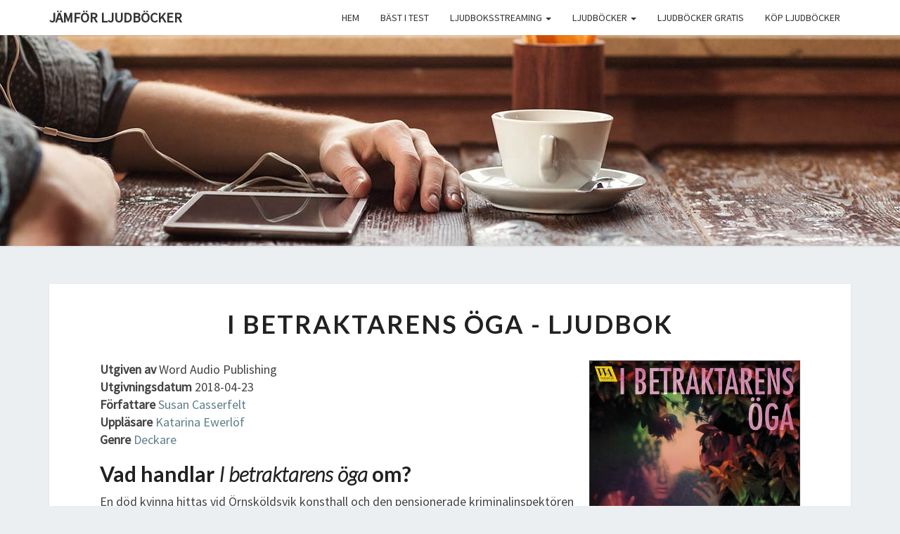

--- FILE ---
content_type: text/html; charset=UTF-8
request_url: https://www.xn--jmfrljudbcker-bfb6yg.se/ljudbok/i-betraktarens-oga
body_size: 10095
content:
<!DOCTYPE html>

<!--[if IE 8]>
<html id="ie8" lang="sv-SE">
<![endif]-->
<!--[if !(IE 8) ]><!-->
<html lang="sv-SE">
<!--<![endif]-->

<head>
<meta charset="UTF-8" />
<meta name="viewport" content="width=device-width" />

<link rel="profile" href="https://gmpg.org/xfn/11" />
<link rel="pingback" href="https://www.xn--jmfrljudbcker-bfb6yg.se/cms/xmlrpc.php" />


<link rel="icon" type="image/png" href="/favicon.png" />

<title>I betraktarens öga ljudbok &#8211; Lyssna gratis</title>

<!-- Google Tag Manager for WordPress by gtm4wp.com -->
<script data-cfasync="false" data-pagespeed-no-defer type="text/javascript">//<![CDATA[
	var gtm4wp_datalayer_name = "dataLayer";
	var dataLayer = dataLayer || [];
//]]>
</script>
<!-- End Google Tag Manager for WordPress by gtm4wp.com -->
<!-- The SEO Framework av Sybre Waaijer -->
<meta property="og:image" content="https://www.xn--jmfrljudbcker-bfb6yg.se/cms/wp-content/uploads/2017/02/ljudbocker-bakgrund-lag.jpg" />
<meta property="og:image:width" content="1600" />
<meta property="og:image:height" content="300" />
<meta property="og:locale" content="sv_SE" />
<meta property="og:type" content="article" />
<meta property="og:title" content="I betraktarens öga ljudbok &#8211; Lyssna gratis" />
<meta property="og:url" content="https://www.xn--jmfrljudbcker-bfb6yg.se/ljudbok/i-betraktarens-oga" />
<meta property="og:site_name" content="Jämför ljudböcker" />
<meta property="article:published_time" content="2020-04-02T14:37+00:00" />
<meta property="article:modified_time" content="2020-04-02T14:37+00:00" />
<meta property="og:updated_time" content="2020-04-02T14:37+00:00" />
<meta name="twitter:card" content="summary_large_image" />
<meta name="twitter:title" content="I betraktarens öga ljudbok &#8211; Lyssna gratis" />
<meta name="twitter:image" content="https://www.xn--jmfrljudbcker-bfb6yg.se/cms/wp-content/uploads/2017/02/ljudbocker-bakgrund-lag.jpg" />
<meta name="twitter:image:width" content="1600" />
<meta name="twitter:image:height" content="300" />
<link rel="canonical" href="https://www.xn--jmfrljudbcker-bfb6yg.se/ljudbok/i-betraktarens-oga" />
<script type="application/ld+json">{"@context":"https://schema.org","@type":"BreadcrumbList","itemListElement":[{"@type":"ListItem","position":1,"item":{"@id":"https://www.xn--jmfrljudbcker-bfb6yg.se/","name":"J\u00e4mf\u00f6r ljudb\u00f6cker"}},{"@type":"ListItem","position":2,"item":{"@id":"https://www.xn--jmfrljudbcker-bfb6yg.se/forfattare/susan-casserfelt","name":"Susan Casserfelt"}},{"@type":"ListItem","position":3,"item":{"@id":"https://www.xn--jmfrljudbcker-bfb6yg.se/ljudbok/i-betraktarens-oga","name":"I betraktarens \u00f6ga ljudbok &#8211; Lyssna gratis"}}]}</script>
<!-- / The SEO Framework av Sybre Waaijer | 7.39ms meta | 18.48ms boot -->

<link rel='dns-prefetch' href='//fonts.googleapis.com' />
<link rel='dns-prefetch' href='//s.w.org' />
<link rel="alternate" type="application/rss+xml" title="Jämför ljudböcker &raquo; flöde" href="https://www.xn--jmfrljudbcker-bfb6yg.se/feed" />
<link rel="alternate" type="application/rss+xml" title="Jämför ljudböcker &raquo; kommentarsflöde" href="https://www.xn--jmfrljudbcker-bfb6yg.se/comments/feed" />
<link rel="alternate" type="application/rss+xml" title="Jämför ljudböcker &raquo; I betraktarens öga kommentarsflöde" href="https://www.xn--jmfrljudbcker-bfb6yg.se/ljudbok/i-betraktarens-oga/feed" />
		<script type="text/javascript">
			window._wpemojiSettings = {"baseUrl":"https:\/\/s.w.org\/images\/core\/emoji\/13.0.0\/72x72\/","ext":".png","svgUrl":"https:\/\/s.w.org\/images\/core\/emoji\/13.0.0\/svg\/","svgExt":".svg","source":{"concatemoji":"https:\/\/www.xn--jmfrljudbcker-bfb6yg.se\/cms\/wp-includes\/js\/wp-emoji-release.min.js?ver=5.5.17"}};
			!function(e,a,t){var n,r,o,i=a.createElement("canvas"),p=i.getContext&&i.getContext("2d");function s(e,t){var a=String.fromCharCode;p.clearRect(0,0,i.width,i.height),p.fillText(a.apply(this,e),0,0);e=i.toDataURL();return p.clearRect(0,0,i.width,i.height),p.fillText(a.apply(this,t),0,0),e===i.toDataURL()}function c(e){var t=a.createElement("script");t.src=e,t.defer=t.type="text/javascript",a.getElementsByTagName("head")[0].appendChild(t)}for(o=Array("flag","emoji"),t.supports={everything:!0,everythingExceptFlag:!0},r=0;r<o.length;r++)t.supports[o[r]]=function(e){if(!p||!p.fillText)return!1;switch(p.textBaseline="top",p.font="600 32px Arial",e){case"flag":return s([127987,65039,8205,9895,65039],[127987,65039,8203,9895,65039])?!1:!s([55356,56826,55356,56819],[55356,56826,8203,55356,56819])&&!s([55356,57332,56128,56423,56128,56418,56128,56421,56128,56430,56128,56423,56128,56447],[55356,57332,8203,56128,56423,8203,56128,56418,8203,56128,56421,8203,56128,56430,8203,56128,56423,8203,56128,56447]);case"emoji":return!s([55357,56424,8205,55356,57212],[55357,56424,8203,55356,57212])}return!1}(o[r]),t.supports.everything=t.supports.everything&&t.supports[o[r]],"flag"!==o[r]&&(t.supports.everythingExceptFlag=t.supports.everythingExceptFlag&&t.supports[o[r]]);t.supports.everythingExceptFlag=t.supports.everythingExceptFlag&&!t.supports.flag,t.DOMReady=!1,t.readyCallback=function(){t.DOMReady=!0},t.supports.everything||(n=function(){t.readyCallback()},a.addEventListener?(a.addEventListener("DOMContentLoaded",n,!1),e.addEventListener("load",n,!1)):(e.attachEvent("onload",n),a.attachEvent("onreadystatechange",function(){"complete"===a.readyState&&t.readyCallback()})),(n=t.source||{}).concatemoji?c(n.concatemoji):n.wpemoji&&n.twemoji&&(c(n.twemoji),c(n.wpemoji)))}(window,document,window._wpemojiSettings);
		</script>
		<style type="text/css">
img.wp-smiley,
img.emoji {
	display: inline !important;
	border: none !important;
	box-shadow: none !important;
	height: 1em !important;
	width: 1em !important;
	margin: 0 .07em !important;
	vertical-align: -0.1em !important;
	background: none !important;
	padding: 0 !important;
}
</style>
	<link rel='stylesheet' id='wp-block-library-css'  href='https://www.xn--jmfrljudbcker-bfb6yg.se/cms/wp-includes/css/dist/block-library/style.min.css?ver=5.5.17' type='text/css' media='all' />
<link rel='stylesheet' id='contact-form-7-css'  href='https://www.xn--jmfrljudbcker-bfb6yg.se/cms/wp-content/plugins/contact-form-7/includes/css/styles.css?ver=5.2.2' type='text/css' media='all' />
<link rel='stylesheet' id='wordpress-popular-posts-css-css'  href='https://www.xn--jmfrljudbcker-bfb6yg.se/cms/wp-content/plugins/wordpress-popular-posts/assets/css/wpp.css?ver=5.2.4' type='text/css' media='all' />
<link rel='stylesheet' id='bootstrap-css'  href='https://www.xn--jmfrljudbcker-bfb6yg.se/cms/wp-content/themes/nisarg/css/bootstrap.css?ver=5.5.17' type='text/css' media='all' />
<link rel='stylesheet' id='nisarg-style-css'  href='https://www.xn--jmfrljudbcker-bfb6yg.se/cms/wp-content/themes/nisarg/style.css?ver=5.5.17' type='text/css' media='all' />
<style id='nisarg-style-inline-css' type='text/css'>
	/* Color Scheme */

	/* Accent Color */

	a:active,
	a:hover,
	a:focus {
	    color: #ff5722;
	}

	.navbar-default .navbar-nav > li > a:hover, .navbar-default .navbar-nav > li > a:focus {
		color: #ff5722;
	}

	
	.navbar-default .navbar-nav > .active > a, .navbar-default .navbar-nav > .active > a:hover, .navbar-default .navbar-nav > .active > a:focus {
		color: #ff5722;			
	}

	@media (min-width: 768px){
		.navbar-default .navbar-nav > .active > a, .navbar-default .navbar-nav > .active > a:hover, .navbar-default .navbar-nav > .active > a:focus {
			border-top: 4px solid #ff5722;
		}		
	}

	.dropdown-menu > .active > a, .dropdown-menu > .active > a:hover, .dropdown-menu > .active > a:focus {	    
	    background-color: #ff5722;
	}


	.navbar-default .navbar-nav > .open > a, .navbar-default .navbar-nav > .open > a:hover, .navbar-default .navbar-nav > .open > a:focus {
		color: #ff5722;
	}

	.navbar-default .navbar-nav > li > .dropdown-menu > li > a:hover,
	.navbar-default .navbar-nav > li > .dropdown-menu > li > a:focus {
		color: #fff;
		background-color: #ff5722;
	}

	.navbar-default .navbar-nav .open .dropdown-menu > .active > a, .navbar-default .navbar-nav .open .dropdown-menu > .active > a:hover, .navbar-default .navbar-nav .open .dropdown-menu > .active > a:focus {
		background-color: #fff;
		color: #ff5722;
	}

	@media (max-width: 767px) {
		.navbar-default .navbar-nav .open .dropdown-menu > li > a:hover {
			background-color: #ff5722;
			color: #fff;
		}
	}

	.sticky-post{
	    background: #ff5722;
	    color:white;
	}
	
	.entry-title a:hover,
	.entry-title a:focus{
	    color: #ff5722;
	}

	.entry-header .entry-meta::after{
	    background: #ff5722;
	}

	.fa {
		color: #ff5722;
	}

	.btn-default{
		border-bottom: 1px solid #ff5722;
	}

	.btn-default:hover, .btn-default:focus{
	    border-bottom: 1px solid #ff5722;
	    background-color: #ff5722;
	}

	.nav-previous:hover, .nav-next:hover{
	    border: 1px solid #ff5722;
	    background-color: #ff5722;
	}

	.next-post a:hover,.prev-post a:hover{
	    color: #ff5722;
	}

	.posts-navigation .next-post a:hover .fa, .posts-navigation .prev-post a:hover .fa{
	    color: #ff5722;
	}


	#secondary .widget-title::after{
		background-color: #ff5722;
	    content: "";
	    position: absolute;
	    width: 50px;
	    display: block;
	    height: 4px;    
	    bottom: -15px;
	}

	#secondary .widget a:hover,
	#secondary .widget a:focus{
		color: #ff5722;
	}

	#secondary .widget_calendar tbody a {
	    background-color: #ff5722;
	    color: #fff;
	    padding: 0.2em;
	}

	#secondary .widget_calendar tbody a:hover{
	    background-color: #ff5722;
	    color: #fff;
	    padding: 0.2em;
	}	

</style>
<link rel='stylesheet' id='font-awesome-css'  href='https://www.xn--jmfrljudbcker-bfb6yg.se/cms/wp-content/plugins/types/vendor/toolset/toolset-common/res/lib/font-awesome/css/font-awesome.min.css?ver=4.7.0' type='text/css' media='screen' />
<link rel='stylesheet' id='nisarggooglefonts-css'  href='//fonts.googleapis.com/css?family=Lato:400,300italic,700|Source+Sans+Pro:400,400italic' type='text/css' media='all' />
<link rel='stylesheet' id='tablepress-default-css'  href='https://www.xn--jmfrljudbcker-bfb6yg.se/cms/wp-content/plugins/tablepress/css/default.min.css?ver=1.12' type='text/css' media='all' />
<script>if (document.location.protocol != "https:") {document.location = document.URL.replace(/^http:/i, "https:");}</script><script type='text/javascript' src='https://www.xn--jmfrljudbcker-bfb6yg.se/cms/wp-includes/js/jquery/jquery.js?ver=1.12.4-wp' id='jquery-core-js'></script>
<script type='text/javascript' src='https://www.xn--jmfrljudbcker-bfb6yg.se/cms/wp-content/plugins/handl-utm-grabber/js/js.cookie.js?ver=5.5.17' id='js.cookie-js'></script>
<script type='text/javascript' id='handl-utm-grabber-js-extra'>
/* <![CDATA[ */
var handl_utm = [];
/* ]]> */
</script>
<script type='text/javascript' src='https://www.xn--jmfrljudbcker-bfb6yg.se/cms/wp-content/plugins/handl-utm-grabber/js/handl-utm-grabber.js?ver=5.5.17' id='handl-utm-grabber-js'></script>
<script type='text/javascript' src='https://www.xn--jmfrljudbcker-bfb6yg.se/cms/wp-content/plugins/duracelltomi-google-tag-manager/js/gtm4wp-contact-form-7-tracker.js?ver=1.11.5' id='gtm4wp-contact-form-7-tracker-js'></script>
<script type='text/javascript' src='https://www.xn--jmfrljudbcker-bfb6yg.se/cms/wp-content/plugins/duracelltomi-google-tag-manager/js/gtm4wp-form-move-tracker.js?ver=1.11.5' id='gtm4wp-form-move-tracker-js'></script>
<script type='application/json' id='wpp-json'>
{"sampling_active":0,"sampling_rate":100,"ajax_url":"https:\/\/www.xn--jmfrljudbcker-bfb6yg.se\/wp-json\/wordpress-popular-posts\/v1\/popular-posts","ID":627,"token":"b62a54cf24","lang":0,"debug":0}
</script>
<script type='text/javascript' src='https://www.xn--jmfrljudbcker-bfb6yg.se/cms/wp-content/plugins/wordpress-popular-posts/assets/js/wpp.min.js?ver=5.2.4' id='wpp-js-js'></script>
<!--[if lt IE 9]>
<script type='text/javascript' src='https://www.xn--jmfrljudbcker-bfb6yg.se/cms/wp-content/themes/nisarg/js/html5shiv.js?ver=3.7.3' id='html5shiv-js'></script>
<![endif]-->
<link rel="https://api.w.org/" href="https://www.xn--jmfrljudbcker-bfb6yg.se/wp-json/" /><link rel="EditURI" type="application/rsd+xml" title="RSD" href="https://www.xn--jmfrljudbcker-bfb6yg.se/cms/xmlrpc.php?rsd" />
<link rel="wlwmanifest" type="application/wlwmanifest+xml" href="https://www.xn--jmfrljudbcker-bfb6yg.se/cms/wp-includes/wlwmanifest.xml" /> 
<link rel="alternate" type="application/json+oembed" href="https://www.xn--jmfrljudbcker-bfb6yg.se/wp-json/oembed/1.0/embed?url=https%3A%2F%2Fwww.xn--jmfrljudbcker-bfb6yg.se%2Fljudbok%2Fi-betraktarens-oga" />
<link rel="alternate" type="text/xml+oembed" href="https://www.xn--jmfrljudbcker-bfb6yg.se/wp-json/oembed/1.0/embed?url=https%3A%2F%2Fwww.xn--jmfrljudbcker-bfb6yg.se%2Fljudbok%2Fi-betraktarens-oga&#038;format=xml" />

<!-- Google Tag Manager for WordPress by gtm4wp.com -->
<script data-cfasync="false" data-pagespeed-no-defer type="text/javascript">//<![CDATA[
	var dataLayer_content = {"pageTitle":"I betraktarens öga ljudbok &#8211; Lyssna gratis","pagePostType":"ljudbok","pagePostType2":"single-ljudbok"};
	dataLayer.push( dataLayer_content );//]]>
</script>
<!-- End Google Tag Manager for WordPress by gtm4wp.com -->
<style type="text/css">
        .site-header { background: ; }
</style>

	<style type="text/css" id="nisarg-header-css">
					.site-header {
					background: url(https://www.xn--jmfrljudbcker-bfb6yg.se/cms/wp-content/uploads/2017/02/ljudbocker-bakgrund-lag.jpg) no-repeat scroll top;
											background-size: 1600px auto;
						height: 300px;
									}

				@media (min-width: 768px) and (max-width: 1024px){
					.site-header {
													background-size: 1024px 170px;
							height: 170px;
										
					}
				}

				@media (max-width: 767px) {
					.site-header {
													background-size: 768px 170px;
							height: 170px;
										
					}
				}
				@media (max-width: 359px) {
					.site-header {
													background-size: 768px 80px;
							height: 80px;
												
					}
					
				}
				.site-header{
					-webkit-box-shadow: 0px 0px 2px 1px rgba(182,182,182,0.3);
			    	-moz-box-shadow: 0px 0px 2px 1px rgba(182,182,182,0.3);
			    	-o-box-shadow: 0px 0px 2px 1px rgba(182,182,182,0.3);
			    	box-shadow: 0px 0px 2px 1px rgba(182,182,182,0.3);
				}
  
		.site-title,
		.site-description {
			color: #fff;
		}
		.site-title::after{
			background: #fff;
			content:"";       
		}
	
	</style>
	
<!-- Facebook Pixel Code -->
<script>
  !function(f,b,e,v,n,t,s)
  {if(f.fbq)return;n=f.fbq=function(){n.callMethod?
  n.callMethod.apply(n,arguments):n.queue.push(arguments)};
  if(!f._fbq)f._fbq=n;n.push=n;n.loaded=!0;n.version='2.0';
  n.queue=[];t=b.createElement(e);t.async=!0;
  t.src=v;s=b.getElementsByTagName(e)[0];
  s.parentNode.insertBefore(t,s)}(window, document,'script',
  'https://connect.facebook.net/en_US/fbevents.js');
  fbq('init', '1477483292529079');
  fbq('track', 'PageView');
</script>
<noscript><img height="1" width="1" style="display:none"
  src="https://www.facebook.com/tr?id=1477483292529079&ev=PageView&noscript=1"
/></noscript>
<!-- End Facebook Pixel Code -->


<!-- Google Tag Manager -->
<script>(function(w,d,s,l,i){w[l]=w[l]||[];w[l].push({'gtm.start':
new Date().getTime(),event:'gtm.js'});var f=d.getElementsByTagName(s)[0],
j=d.createElement(s),dl=l!='dataLayer'?'&l='+l:'';j.async=true;j.src=
'https://www.googletagmanager.com/gtm.js?id='+i+dl;f.parentNode.insertBefore(j,f);
})(window,document,'script','dataLayer','GTM-P9P9L6C');</script>
<!-- End Google Tag Manager -->

</head>
 
<body data-rsssl=1 class="ljudbok-template-default single single-ljudbok postid-627">

<!-- Google Tag Manager (noscript) -->
<noscript><iframe src="https://www.googletagmanager.com/ns.html?id=GTM-P9P9L6C"
height="0" width="0" style="display:none;visibility:hidden"></iframe></noscript>
<!-- End Google Tag Manager (noscript) -->

<div id="page" class="hfeed site">
<header id="masthead"  role="banner">
  

    <nav class="navbar navbar-default navbar-fixed-top navbar-left" role="navigation"> 
      <!-- Brand and toggle get grouped for better mobile display --> 
      <div class="container" id="navigation_menu">
        <div class="navbar-header"> 
                    <button type="button" class="navbar-toggle" data-toggle="collapse" data-target=".navbar-ex1-collapse"> 
            <span class="sr-only">Toggle navigation</span> 
            <span class="icon-bar"></span> 
            <span class="icon-bar"></span> 
            <span class="icon-bar"></span> 
          </button> 
                    <a class="navbar-brand" href="https://www.xn--jmfrljudbcker-bfb6yg.se/">Jämför ljudböcker</a>
        </div> 
        

          <div class="collapse navbar-collapse navbar-ex1-collapse"><ul id="menu-huvudmeny" class="nav navbar-nav"><li id="menu-item-13" class="menu-item menu-item-type-post_type menu-item-object-page menu-item-home menu-item-13"><a title="Hem" href="https://www.xn--jmfrljudbcker-bfb6yg.se/">Hem</a></li>
<li id="menu-item-878" class="menu-item menu-item-type-custom menu-item-object-custom menu-item-878"><a title="Bäst i Test" href="/bast-i-test">Bäst i Test</a></li>
<li id="menu-item-15" class="menu-item menu-item-type-custom menu-item-object-custom menu-item-has-children menu-item-15 dropdown"><a title="Ljudboksstreaming" href="#" data-toggle="dropdown" class="dropdown-toggle">Ljudboksstreaming <span class="caret"></span></a>
<ul role="menu" class=" dropdown-menu">
	<li id="menu-item-69" class="menu-item menu-item-type-post_type menu-item-object-page menu-item-69"><a title="BookBeat" href="https://www.xn--jmfrljudbcker-bfb6yg.se/bookbeat">BookBeat</a></li>
	<li id="menu-item-1042" class="menu-item menu-item-type-post_type menu-item-object-page menu-item-1042"><a title="Bokus Play" href="https://www.xn--jmfrljudbcker-bfb6yg.se/bokus-play">Bokus Play</a></li>
	<li id="menu-item-68" class="menu-item menu-item-type-post_type menu-item-object-page menu-item-68"><a title="Nextory" href="https://www.xn--jmfrljudbcker-bfb6yg.se/nextory">Nextory</a></li>
	<li id="menu-item-70" class="menu-item menu-item-type-post_type menu-item-object-page menu-item-70"><a title="Storytel" href="https://www.xn--jmfrljudbcker-bfb6yg.se/storytel">Storytel</a></li>
</ul>
</li>
<li id="menu-item-213" class="menu-item menu-item-type-custom menu-item-object-custom menu-item-has-children menu-item-213 dropdown"><a title="Ljudböcker" href="#" data-toggle="dropdown" class="dropdown-toggle">Ljudböcker <span class="caret"></span></a>
<ul role="menu" class=" dropdown-menu">
	<li id="menu-item-343" class="menu-item menu-item-type-post_type menu-item-object-page menu-item-343"><a title="Det förlovade landet" href="https://www.xn--jmfrljudbcker-bfb6yg.se/det-forlovade-landet">Det förlovade landet</a></li>
	<li id="menu-item-214" class="menu-item menu-item-type-post_type menu-item-object-page menu-item-214"><a title="Harry Potter" href="https://www.xn--jmfrljudbcker-bfb6yg.se/harry-potter-ljudbok">Harry Potter</a></li>
	<li id="menu-item-233" class="menu-item menu-item-type-post_type menu-item-object-page menu-item-233"><a title="Helikopterrånet" href="https://www.xn--jmfrljudbcker-bfb6yg.se/helikopterranet-ljudbok">Helikopterrånet</a></li>
	<li id="menu-item-243" class="menu-item menu-item-type-post_type menu-item-object-page menu-item-243"><a title="Ibland mår jag inte så bra" href="https://www.xn--jmfrljudbcker-bfb6yg.se/ibland-mar-jag-inte-sa-bra-ljudbok">Ibland mår jag inte så bra</a></li>
	<li id="menu-item-228" class="menu-item menu-item-type-post_type menu-item-object-page menu-item-228"><a title="Kaninen som så gärna ville somna" href="https://www.xn--jmfrljudbcker-bfb6yg.se/kaninen-som-sa-garna-ville-somna-ljudbok">Kaninen som så gärna ville somna</a></li>
	<li id="menu-item-318" class="menu-item menu-item-type-post_type menu-item-object-page menu-item-318"><a title="Mannen som sökte sin skugga ljudbok" href="https://www.xn--jmfrljudbcker-bfb6yg.se/mannen-som-sokte-sin-skugga-ljudbok">Mannen som sökte sin skugga ljudbok</a></li>
	<li id="menu-item-253" class="menu-item menu-item-type-post_type menu-item-object-page menu-item-253"><a title="Omgiven av idioter" href="https://www.xn--jmfrljudbcker-bfb6yg.se/omgiven-av-idioter-ljudbok">Omgiven av idioter</a></li>
	<li id="menu-item-342" class="menu-item menu-item-type-post_type menu-item-object-page menu-item-342"><a title="Pappas pojke ljudbok" href="https://www.xn--jmfrljudbcker-bfb6yg.se/pappas-pojke-ljudbok">Pappas pojke ljudbok</a></li>
	<li id="menu-item-221" class="menu-item menu-item-type-post_type menu-item-object-page menu-item-221"><a title="Sagan om Ringen" href="https://www.xn--jmfrljudbcker-bfb6yg.se/sagan-om-ringen-ljudbok">Sagan om Ringen</a></li>
	<li id="menu-item-252" class="menu-item menu-item-type-post_type menu-item-object-page menu-item-252"><a title="Vi mot er" href="https://www.xn--jmfrljudbcker-bfb6yg.se/vi-mot-er-ljudbok">Vi mot er</a></li>
</ul>
</li>
<li id="menu-item-189" class="menu-item menu-item-type-post_type menu-item-object-page menu-item-189"><a title="Ljudböcker gratis" href="https://www.xn--jmfrljudbcker-bfb6yg.se/ljudbocker-gratis">Ljudböcker gratis</a></li>
<li id="menu-item-811" class="menu-item menu-item-type-post_type menu-item-object-page menu-item-811"><a title="Köp ljudböcker" href="https://www.xn--jmfrljudbcker-bfb6yg.se/kop-ljudbocker">Köp ljudböcker</a></li>
</ul></div>        
      </div><!--#container-->
    </nav>
 

  <div id="cc_spacer"></div><!-- used to clear fixed navigation by the themes js --> 
  
  <div class="site-header">
      <div class="site-branding">   
        <a class="home-link" href="https://www.xn--jmfrljudbcker-bfb6yg.se/" title="Jämför ljudböcker" rel="home">
          <!-- <h1 class="site-title">Jämför ljudböcker</h1> -->
          <!-- <h2 class="site-description">Vi jämför tjänster för att lyssna på ljudböcker</h2> -->
        </a>
      </div><!--.site-branding-->
  </div><!--.site-header--> 
</header>    

<div id="content" class="site-content">
    
    
    


	<div class="container">
        <div class="row">
			<div id="primary" class="col-md-12 content-area">
				<main id="main" role="main">
				
					
<article id="post-627"  class="post-content post-627 ljudbok type-ljudbok status-publish hentry forfattare-susan-casserfelt genre-deckare upplasare-katarina-ewerlof">

	
		
	<header class="entry-header">	
	
		<span class="screen-reader-text">I betraktarens öga Ljudbok</span>

					<h1 class="entry-title">I betraktarens öga - ljudbok</h1>
		


			</header><!-- .entry-header -->
	
    
          
    
			<div class="entry-content">
            
               <img src="/covers/9789175238029.jpg" style="float: right; max-height: 300px; max-width: 300px; border: 1px solid #333; margin-left: 15px; margin-bottom: 15px;" alt="Omslagsbild till ljudboken I betraktarens öga"/>
            
            <strong>Utgiven av</strong> Word Audio Publishing<br />
            <strong>Utgivningsdatum</strong> 2018-04-23<br />           
             <strong>Författare</strong> 
             <a href="/forfattare/susan-casserfelt">Susan Casserfelt</a>            <br />
            <strong>Uppläsare</strong>
            
            <a href="/upplasare/katarina-ewerlof">Katarina Ewerlöf</a>            <br />
            <strong>Genre</strong>
             <a href="/genre/deckare">Deckare</a>            
            
            
            
            
      
            
            
            
                        
            
            
            
            
            
         
            
				

            <h2>Vad handlar <em>I betraktarens öga</em> om?</h2>
            
            En död kvinna hittas vid Örnsköldsvik konsthall och den pensionerade kriminalinspektören Christian Modig rings in mitt under surströmmingspremiären.  Märkliga sammanträffanden tyder på att den döda kvinnan har kopplingar till den världskända konstnären Zeta, mystiskt försvunnen sedan två år.  Samtidigt förbereds en stor retrospektiv utställning av hennes verk på konsthallen, trots att den excentriska Zeta fortfarande saknas.  Istället för en snabb lösning på fallet verkar allt bara trassla till sig och Modig saknar sin forna kollega Kajsa Nordin, på solsemester i Spanien med sin flickvän Sam.  Så från ingenstans dyker Zeta upp i Florens, Italien, tillsammans med en ung älskare.             
            <div id="beskrivning" class="collapse">
                Samtidigt får Modig ett samtal från en hysteriskt gråtande Sam, som berättar att Kajsa har hamnat i trubbel med den spanska ordningsmakten.  "I betraktarens öga" är en fartfylld tredje fristående del av Susan Casserfelt i Höga Kusten-serien om konstnären Zeta och poliserna Kajsa Nordin och Christian Modig..             </div>
            
       
            <button class="btn btn-primary collapsebutton" data-toggle="collapse" data-target="#beskrivning">Visa mer</button>


           


            <h2>Så lyssnar du på <em>I betraktarens öga</em> som ljudbok gratis!</h2>
            
            De flesta ljudboksstreamingtjänster har I betraktarens öga i sitt sortiment och du kan hos respektive ljudboksstreamingtjänst prova på i 14 dagar kostnadsfritt (säger du upp ditt abonnemang innan din prövotid dras inga pengar). 
            


















<div id="ljudbok_compare" class="container col-md-12" style="margin-top: 20px;">
<div class="row padding-bottom">
</div>
<div class="row">
 
 <!--
 
<div class="col-sm-4 text-center">
<div class="thumbnail">
<div class="caption">
<div class="row">
<div class="col-sm-10 col-sm-offset-1">
<div class="frame" style="height: 80px; border: none; white-space: nowrap;  text-align: center; margin: 1em 0;">
 
    <span style="display:inline-block; height:100%; vertical-align:middle;"></span><a href="/go/storytel"><img src="/cms/wp-content/uploads/2017/02/storytel-logo.png" style="max-height: 50px; vertical-align:middle; display: inline-block; margin-bottom: 0;" alt=""></a>
	
</div>
</div>
</div>

<p><strong> Bäst utbud, appar för de flesta enheter och både ljudböcker &amp; e-böcker!</strong></p>
<i class="fa fa-check-square"></i> <strong>Prova på gratis, 14 dagar!</strong><br />
<i class="fa fa-check-square"></i> <strong>Ingen bindningstid</strong><br />
<i class="fa fa-check-square"></i> <strong>Från 169 kr / mån</strong><br />
<br />

<a href="/go/storytel?epi=&url=https://www.storytel.se/books/508564-I-betraktarens-oega" target="_blank" rel="nofollow"><button type="button" class="btn btn-lg btn-success"><strong>Lyssna gratis</strong></button></a><br />
<a href="/storytel" rel="follow"><button type="button" class="btn btn-warning">Läs vår recension</button></a>
</div>
</div>
</div>
-->

<div class="col-sm-6 text-center">
<div class="thumbnail">
<div class="caption">
<div class="row">
<div class="col-sm-10 col-sm-offset-1">

<!-- <div class="nextory-sticker">Prisv&auml;rd! Prova 30 dagar</a></div> -->

<div class="frame" style="height: 80px; border: none; white-space: nowrap;  text-align: center; margin: 1em 0;">


    <span style="display:inline-block; height:100%; vertical-align:middle;"></span><a href="/go/nextory"><img src="/cms/wp-content/uploads/2019/06/nextory-logo.png" style="max-height: 50px; vertical-align:middle; display: inline-block; margin-bottom: 0;" alt=""></a>

</div>
</div>
</div>



<p><strong> Nextory har ett stort utbud av ljudböcker & e-böcker och har flera nivåer i sin prenumerationsmodell</strong></p>
<i class="fa fa-check-square"></i> <strong>Prova på gratis i 14 dagar!</strong><br />
    <!-- <i class="fa fa-check-square"></i> <strong>Prova på gratis i 30 dagar!</strong><br /> -->
<i class="fa fa-check-square"></i> <strong>Ingen bindningstid</strong><br />
<i class="fa fa-check-square"></i> <strong>Från 139 kr / mån</strong><br />
<!-- <i class="fa fa-check-square"></i> <strong>Exklusiv rabattkod!</strong><br /> -->
<br />

<a href="/go/nextory?epi=" target="_blank" rel="nofollow"><button type="button" class="btn btn-lg btn-success nextory-class"><strong>Lyssna gratis i 14 dagar!</strong></button></a><br />
<!--    <a href="/go/nextory?epi=" target="_blank" rel="nofollow"><button type="button" class="btn btn-lg btn-success nextory-class"><strong>Lyssna gratis i 30 dagar!</strong></button></a><br />-->
<a href="/nextory" rel="follow"><button type="button" class="btn btn-warning">Läs vår recension</button></a>
</div>
</div>
</div>



<div class="col-sm-6 text-center">
<div class="thumbnail">
<div class="caption">
<div class="row">
<div class="col-sm-10 col-sm-offset-1">
<div class="frame" style="height: 80px; border: none; white-space: nowrap;  text-align: center; margin: 1em 0;">
 
    <span style="display:inline-block; height:100%; vertical-align:middle;"></span><a href="/go/bookbeat"><img src="/cms/wp-content/uploads/2017/02/bookbeat-logo.png" style="max-height: 50px; vertical-align:middle; display: inline-block; margin-bottom: 0;" alt=""></a>

</div>
</div>
</div>

<p><strong> BookBeat har en bra app och ett gediget utbud av böcker</strong></p>
<i class="fa fa-check-square"></i> <strong>Prova på gratis, 14 dagar!</strong><br />
<i class="fa fa-check-square"></i> <strong>Ingen bindningstid</strong><br />
<i class="fa fa-check-square"></i> <strong>Från 99 kr / mån</strong><br />
<br />


<a href="/go/bookbeat?epi=&deeplink=https://www.bookbeat.com" target="_blank" rel="nofollow"><button type="button" class="btn btn-lg btn-success"><strong>Lyssna på I betraktarens öga hos BookBeat</strong></button></a><br />
<a href="/bookbeat" rel="follow"><button type="button" class="btn btn-warning">Läs vår recension</button></a>
</div>
</div>
</div>





</div>
</div>

























							</div><!-- .entry-content -->




	<footer class="entry-footer">
			</footer><!-- .entry-footer -->
    
</article><!-- #post-## -->



        

    <div class="entry-content" style="margin-bottom:10px; float: left;">
    <h3>Fler böcker av Susan Casserfelt</h3></div>        
<!-- </article> -->                    
       
				</main><!-- #main -->				

				<div class="post-navigation">				
									</div>

				<div class="post-comments">
					
<div id="comments" class="comments-area">

	
		<div id="respond" class="comment-respond">
		<h3 id="reply-title" class="comment-reply-title">Lämna ett svar <small><a rel="nofollow" id="cancel-comment-reply-link" href="/ljudbok/i-betraktarens-oga#respond" style="display:none;">Avbryt svar</a></small></h3><form action="https://www.xn--jmfrljudbcker-bfb6yg.se/cms/wp-comments-post.php" method="post" id="commentform" class="comment-form" novalidate><p class="comment-notes"><span id="email-notes">Din e-postadress kommer inte publiceras.</span> Obligatoriska fält är märkta <span class="required">*</span></p><p class="comment-form-comment"><label for="comment">Kommentar</label> <textarea id="comment" name="comment" cols="45" rows="8" maxlength="65525" required="required"></textarea></p><p class="comment-form-author"><label for="author">Namn <span class="required">*</span></label> <input id="author" name="author" type="text" value="" size="30" maxlength="245" required='required' /></p>
<p class="comment-form-email"><label for="email">E-postadress <span class="required">*</span></label> <input id="email" name="email" type="email" value="" size="30" maxlength="100" aria-describedby="email-notes" required='required' /></p>
<p class="comment-form-url"><label for="url">Webbplats</label> <input id="url" name="url" type="url" value="" size="30" maxlength="200" /></p>
<p class="comment-form-cookies-consent"><input id="wp-comment-cookies-consent" name="wp-comment-cookies-consent" type="checkbox" value="yes" /> <label for="wp-comment-cookies-consent">Spara mitt namn, min e-postadress och webbplats i denna webbläsare till nästa gång jag skriver en kommentar.</label></p>
<p class="form-submit"><input name="submit" type="submit" id="submit" class="submit" value="Publicera kommentar" /> <input type='hidden' name='comment_post_ID' value='627' id='comment_post_ID' />
<input type='hidden' name='comment_parent' id='comment_parent' value='0' />
</p></form>	</div><!-- #respond -->
	
</div><!-- #comments -->
				</div>			

				
				
			</div><!-- #primary -->

					</div> <!--.row-->            
    </div><!--.container-->
    
	</div><!-- #content -->
	
	<footer id="colophon" class="site-footer" role="contentinfo">
    
    <div class="container" style="margin-bottom:25px;">
    
        <div class="col-md-4"><a href="/"><h4>J&auml;mf&ouml;r Ljudb&ouml;cker</h4></a></div>
        <div class="col-md-4">
            <h4>Mer om ljudb&ouml;cker</h4>
            
                <a href="/kop-ljudbocker">K&ouml;p ljudb&ouml;cker</a><br />
                J&auml;mf&ouml;r ljudbokstj&auml;nster<br />
                <a href="/topplista">Topplista</a><br />
                <a href="/familjeabonnemang">Familjeabonnemang</a>
            
            
        </div>
        <div class="col-md-4">
            <h4>Information</h4>
                <a href="/kontakt">Kontakt</a>
        </div>
    </div>
    
    
    
		<div class="row site-info">
			&copy; 2026 
			<span class="sep"> | </span>
            <a href="/">J&auml;mf&ouml;r Ljudb&ouml;cker</a>
			

			
		</div><!-- .site-info -->
	</footer><!-- #colophon -->
</div><!-- #page -->
<script type='text/javascript' id='contact-form-7-js-extra'>
/* <![CDATA[ */
var wpcf7 = {"apiSettings":{"root":"https:\/\/www.xn--jmfrljudbcker-bfb6yg.se\/wp-json\/contact-form-7\/v1","namespace":"contact-form-7\/v1"}};
/* ]]> */
</script>
<script type='text/javascript' src='https://www.xn--jmfrljudbcker-bfb6yg.se/cms/wp-content/plugins/contact-form-7/includes/js/scripts.js?ver=5.2.2' id='contact-form-7-js'></script>
<script type='text/javascript' src='https://www.xn--jmfrljudbcker-bfb6yg.se/cms/wp-content/themes/nisarg/js/bootstrap.js?ver=5.5.17' id='bootstrap-js'></script>
<script type='text/javascript' src='https://www.xn--jmfrljudbcker-bfb6yg.se/cms/wp-content/themes/nisarg/js/skip-link-focus-fix.js?ver=20130115' id='nisarg-skip-link-focus-fix-js'></script>
<script type='text/javascript' src='https://www.xn--jmfrljudbcker-bfb6yg.se/cms/wp-content/themes/nisarg/js/nisarg.js?ver=5.5.17' id='nisarg-js-js'></script>
<script type='text/javascript' src='https://www.xn--jmfrljudbcker-bfb6yg.se/cms/wp-includes/js/wp-embed.min.js?ver=5.5.17' id='wp-embed-js'></script>

<!-- This site is optimized with Phil Singleton's WP SEO Structured Data Plugin v2.6.14 - https://kcseopro.com/wordpress-seo-structured-data-schema-plugin/ -->

<!-- / WP SEO Structured Data Plugin. -->




<!-- Global site tag (gtag.js) - Google Analytics -->
<script async src="https://www.googletagmanager.com/gtag/js?id=UA-50023770-13"></script>
<script>
  window.dataLayer = window.dataLayer || [];
  function gtag(){dataLayer.push(arguments);}
  gtag('js', new Date());

  gtag('config', 'UA-50023770-13');
</script>



<!-- Start of StatCounter Code for Default Guide -->
<script type="text/javascript">
var sc_project=11265638; 
var sc_invisible=1; 
var sc_security="0b1a9410"; 
var scJsHost = (("https:" == document.location.protocol) ?
"https://secure." : "http://www.");
document.write("<sc"+"ript type='text/javascript' src='" +
scJsHost+
"statcounter.com/counter/counter.js'></"+"script>");
</script>
<noscript><div class="statcounter"><img
class="statcounter"
src="//c.statcounter.com/11265638/0/0b1a9410/1/" alt="web
analytics"></div></noscript>
<!-- End of StatCounter Code for Default Guide -->


<!-- Googles kod f�r remarketing-taggen -->
<!--------------------------------------------------
Remarketing-taggar f�r inte vara kopplade till personligt identifierande information eller placeras p� sidor relaterade till k�nsliga kategorier. L�s mer information och anvisningar om hur du st�ller in taggen p�: http://google.com/ads/remarketingsetup
--------------------------------------------------->
<script type="text/javascript">
/* <![CDATA[ */
var google_conversion_id = 1070738223;
var google_custom_params = window.google_tag_params;
var google_remarketing_only = true;
/* ]]> */
</script>
<script type="text/javascript" src="//www.googleadservices.com/pagead/conversion.js">
</script>
<noscript>
<div style="display:inline;">
<img height="1" width="1" style="border-style:none;" alt="" src="//googleads.g.doubleclick.net/pagead/viewthroughconversion/1070738223/?guid=ON&amp;script=0"/>
</div>
</noscript>


</body>
</html>
